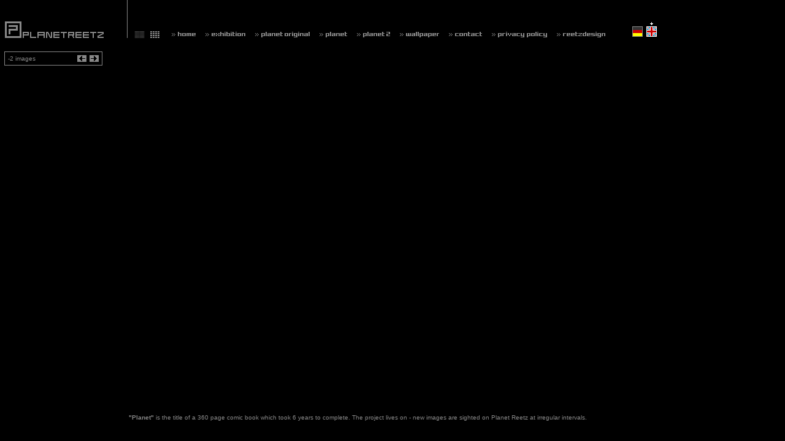

--- FILE ---
content_type: text/html; charset=UTF-8
request_url: http://planetreetz.com/index_wallpaper.php?page=1.0.0&language=english&imagecode=39
body_size: 2432
content:
<html>
<head>
<title>Planet Reetz</title>
<meta http-equiv="Content-Type" content="text/html; charset=iso-8859-1">
<style type="text/css">
.bodycopy {
	font-family: Verdana, Arial, Helvetica, sans-serif;
	color: #888888;
	font-size: 10px;
}
#navigation {
	width: 800px;
	position: absolute;
	left: 272px;
	top: 47px;
}
#languages {
	position: absolute;
	left: 1018px;
	top: 36px;
}
a.LinkStandardNormal:link, a.LinkStandardNormal:visited {
	font-family: Verdana, Arial, Helvetica, sans-serif;
	color: #888888;
}
a.LinkStandardNormal:hover {
	font-family: Verdana, Arial, Helvetica, sans-serif;
	color: #FFFFFF;
}
a.LinkStandard:link, a.LinkStandard:visited {
	font-family: Verdana, Arial, Helvetica, sans-serif;
	color: #888888;
	font-weight: bold;
}
a.LinkStandard:hover {
	font-family: Verdana, Arial, Helvetica, sans-serif;
	color: #FFFFFF;
	font-weight: bold;
}
.white {
	color: #FFFFFF;
}

.divline {
	width: 1px;
	height: 62px;
	position: absolute;
	top: 0px;
	left: 207px;
	background-color: #888888;
}
.divheader {
	height: 70px;
	width: 1072px;
	position: relative;
	display: table-cell;
	vertical-align: bottom;
	font-size: 0px;
	white-space: nowrap;
}
.divstart {
	position: absolute;
	top: 10px;
	left: 220px;
	z-index: 4;
}
.diviframe {
	width: 100%;
	position: absolute;
	top: 75px;
	left: 0px;
	z-index: 3;
}
.iframeminis {
	width: 100%;
	height: 30px;
	border: none;
	background-color: transparent;
}
#divslideshow {
	position: absolute;
	top: 84px;
	left: 7px;
	z-index: 4;
}
.divmicropix {
	position: absolute;
	top: 110px;
	left: 7px;
	z-index: 3;
	visibility: hidden;
}
.divmain {
	width: 100%;
	height: 600px;
	text-align: center;
	background: url('images/images/WallpaperMainimage_.jpg') repeat-x top center;
}
.divmaindark {
	width: 100%;
	height: 600px;
	background: url('images/images/WallpaperMainimage_.jpg') repeat-x top center;
	filter:alpha(opacity=30);
	-moz-opacity:.3;
	opacity:.3;
}
.divmaininner1 {
	position: absolute;
	top: 84px;
	left: 206px;
	width: 866px;
	height: 580px;
	z-index: 2;
	overflow-x: hidden; 
	overflow-y: auto;
	scrollbar-3dlight-color: #CCCCCC;
	scrollbar-arrow-color: #CCCCCC;
	scrollbar-darkshadow-color: #000000;
	scrollbar-face-color: #444444;
	scrollbar-highlight-color: #444444;
	scrollbar-shadow-color: #444444;
	scrollbar-track-color: #000000;
	visibility: hidden;
}
.divmaininner2 {
	position: absolute;
	top: 84px;
	left: 210px;
	z-index: 2;
}
.divfooter {
	height: 30px;
	position: absolute;
	top: 676px;
	left: 210px;
}
.opaque {
	position: relative;
}
.imgborder {
	border: #000000 1px solid;
}
.imgborderover {
	border: #FFFFFF 1px solid;
}
.imgbglink {
	border: #888888 1px solid;
}
.imgbglinkover {
	background-color: #FFFFFF;
	border: #FFFFFF 1px solid;
}
.imgbglinkdown {
	background-color: #888888;
	border: #888888 1px solid;
}
.microheight {
	font-size: 2px;
}
.zeroheight {
	font-size: 0px;
}
</style>
<script language="JavaScript" type="text/JavaScript">
function NewWindow(mypage, myname, w, h, scroll) {
	var winl = (screen.width - w) / 2;
	var wint = (screen.height - h) / 2;
	winprops = 'height='+h+',width='+w+',top='+wint+',left='+winl+',scrollbars='+scroll+',resizable';
	win = window.open(mypage, myname, winprops);
	if (parseInt(navigator.appVersion) >= 4) { win.window.focus(); }
}
</script>
</head>

<body leftmargin="0" topmargin="0" marginwidth="0" marginheight="0" bgcolor="#000000">
<div class="divline"></div>
<div class="divheader">
	<a href="http://www.planetreetz.com"><img src="images/images/PlanetreetzLogoWP.gif" alt="planetreetz" width="161" height="27" border="0" hspace="8" vspace="8"></a>
	<img src="images/images/spacer.gif" alt="" width="38" height="62">
	<a href="index_wallpaper.php?page=1.0.0&imagecode=39&micropix=visible"><img src="images/images/NavcontentsmicroWP.gif" alt="show small thumbnails" title="show small thumbnails" width="23" height="30" border="0" onMouseOver="this.src='images/images/NavcontentsmicroWP_over.gif'" onMouseOut="this.src='images/images/NavcontentsmicroWP.gif'" hspace="1" vspace="5"></a>
	<a href="index_wallpaper.php?page=0.0.0&minipix=visible"><img src="images/images/NavcontentsWP.gif" alt="show large thumbnails" title="show large thumbnails" width="23" height="30" border="0" onMouseOver="this.src='images/images/NavcontentsWP_over.gif'" onMouseOut="this.src='images/images/NavcontentsWP.gif'" hspace="1" vspace="5"></a>
	<img src="images/images/spacer.gif" alt="" width="5" height="62">
	<div id="navigation">
	<a href="http://www.planetreetz.com"><img src="images/images/NavhomeWP.gif" alt="home" width="39" height="10" border="0" onMouseOver="this.src='images/images/NavhomeWP_over.gif'" onMouseOut="this.src='images/images/NavhomeWP.gif'" hspace="8" vspace="5"></a>
		<a href="index_ausstellung2.php"><img src="images/images/NavExhibenglishWP.gif" alt="exhibition" width="65" height="10" border="0" onMouseOver="this.src='images/images/NavExhibenglishWP_over.gif'" onMouseOut="this.src='images/images/NavExhibenglishWP.gif'" hspace="8" vspace="5"></a>
		<a href="index_wallpaper.php?section=planetoriginal&minipix=visible&micropix=hidden"><img src="images/images/NavPlanetoriginalWP.gif" alt="planet original" width="89" height="10" border="0" onMouseOver="this.src='images/images/NavPlanetoriginalWP_over.gif'" onMouseOut="this.src='images/images/NavPlanetoriginalWP.gif'" hspace="8" vspace="5"></a>
	<a href="index_wallpaper.php?section=planet&minipix=visible&micropix=hidden"><img src="images/images/NavPlanetWP.gif" alt="planet" width="45" height="10" border="0" onMouseOver="this.src='images/images/NavPlanetWP_over.gif'" onMouseOut="this.src='images/images/NavPlanetWP.gif'" hspace="8" vspace="5"></a>
	<a href="index_wallpaper.php?section=planet2&minipix=visible&micropix=hidden"><img src="images/images/NavPlanet2WP.gif" alt="planet 2" width="54" height="10" border="0" onMouseOver="this.src='images/images/NavPlanet2WP_over.gif'" onMouseOut="this.src='images/images/NavPlanet2WP.gif'" hspace="8" vspace="5"></a>
	<a href="index_wallpaper.php?section=wallpaper&minipix=visible&micropix=hidden"><img src="images/images/NavWallpaperWP.gif" alt="planet" width="64" height="10" border="0" onMouseOver="this.src='images/images/NavWallpaperWP_over.gif'" onMouseOut="this.src='images/images/NavWallpaperWP.gif'" hspace="8" vspace="5"></a>
		<a href="http://www.reetzdesign.de/index.php?page=2.0.0&language=english"><img src="images/images/NavImpenglishWP.gif" alt="contact" width="54" height="10" border="0" onMouseOver="this.src='images/images/NavImpenglishWP_over.gif'" onMouseOut="this.src='images/images/NavImpenglishWP.gif'" hspace="8" vspace="5"></a>
	    	<a href="index.php?link=datenschutz"><img src="images/images/NavDatenglishWP.gif" alt="privacy policy" width="90" height="10" border="0" onMouseOver="this.src='images/images/NavDatenglishWP_over.gif'" onMouseOut="this.src='images/images/NavDatenglishWP.gif'" hspace="8" vspace="5"></a>
		<a href="http://www.reetzdesign.de"><img src="images/images/NavReetzdesignWP.gif" alt="reetzdesign" width="79" height="10" border="0" onMouseOver="this.src='images/images/NavReetzdesignWP_over.gif'" onMouseOut="this.src='images/images/NavReetzdesignWP.gif'" hspace="8" vspace="5"></a>
</div>
<div id="languages">
	<img src="images/images/spacer.gif" alt="" width="10" height="27">
		<a href="index_wallpaper.php?page=1.0.0&language=deutsch&imagecode=39"><img src="images/images/langdeutschWP.gif" alt="deutsch" width="17" height="27" border="0" onmouseover="this.src='images/images/langdeutschWP_over.gif'" onmouseout="this.src='images/images/langdeutschWP.gif'" hspace="3"></a>
	<img src="images/images/langenglishWP_down.gif" alt="english" name="langdeutsch" width="17" height="27" hspace="3">
	</div>
</div>
<div id="divslideshow">
	<table width="160" border="0" cellpadding="0" cellspacing="5" style="border: #888888 1px solid" class="bodycopy">
		<tr>
			<td align="left" valign="bottom">
				-2 images			</td>
			<td align="right" valign="bottom" class="zeroheight">
				<a href="index_wallpaper.php?page=1.0.0&imagecode=00"><img src="images/images/NavpreviousWP.gif" alt="<-" width="15" height="11" border="0" onMouseOver="this.src='images/images/NavpreviousWP_over.gif'" onMouseOut="this.src='images/images/NavpreviousWP.gif'"></a>
				<img src="images/images/spacer.gif" alt="" width="5" height="10" border="0">
				<a href="index_wallpaper.php?page=1.0.0&imagecode=00"><img src="images/images/NavnextWP.gif" alt="->" width="15" height="11" border="0" onMouseOver="this.src='images/images/NavnextWP_over.gif'" onMouseOut="this.src='images/images/NavnextWP.gif'"></a>
			</td>
		</tr>
	</table>
</div>

<div class="divfooter bodycopy">
				<strong>"Planet"</strong> is the title of a 360 page comic book which took 6 years to complete.
				The project lives on - new images are sighted on Planet Reetz at irregular intervals.
</div>
</body>
</html>
